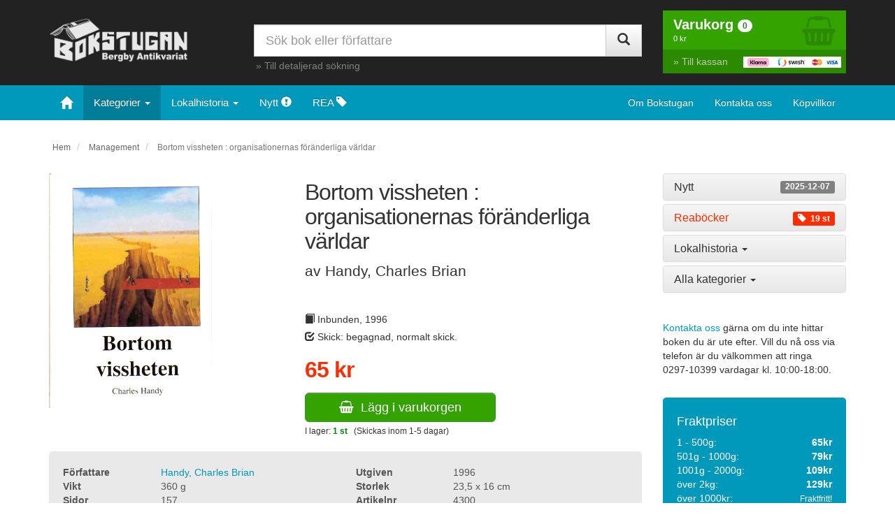

--- FILE ---
content_type: text/html; charset=UTF-8
request_url: https://www.bokstugan.se/bok.php?id=4300
body_size: 9574
content:
<!DOCTYPE html>
<html lang="sv-se">
	<head>
		<meta charset="utf-8">
		<meta content="IE=edge" http-equiv="X-UA-Compatible">
		<meta content="width=device-width, initial-scale=1" name="viewport">
		<meta content="" name="description">
		<link href="favicon.ico" rel="icon">
		<title>
			Bortom vissheten : organisationernas föränderliga världar - Handy, Charles Brian		</title>
		<!-- Bootstrap core CSS -->
		<link href="css/bootstrap.min.css" rel="stylesheet">
		<!-- Bootstrap theme -->
		<link href="css/bootstrap-theme.min.css" rel="stylesheet">
		<!-- Custom styles -->
		<link href="css/font-awesome.min.css" rel="stylesheet">
		<link href="css/theme.css" rel="stylesheet">
		<!-- HTML5 shim and Respond.js for IE8 support of HTML5 elements and media queries -->
		<!--[if lt IE 9]>
    		<script src="https://oss.maxcdn.com/html5shiv/3.7.3/html5shiv.min.js"></script>
    		<script src="https://oss.maxcdn.com/respond/1.4.2/respond.min.js"></script>
    	<![endif]-->
	</head>
	<body>
<script>
  (function(i,s,o,g,r,a,m){i['GoogleAnalyticsObject']=r;i[r]=i[r]||function(){
  (i[r].q=i[r].q||[]).push(arguments)},i[r].l=1*new Date();a=s.createElement(o),
  m=s.getElementsByTagName(o)[0];a.async=1;a.src=g;m.parentNode.insertBefore(a,m)
  })(window,document,'script','https://www.google-analytics.com/analytics.js','ga');

  ga('create', 'UA-4923010-1', 'auto');
  ga('send', 'pageview');

</script>

		

		<nav class="navbar navbar-inverse navbar-fixed-top visible-xs-block" id="custom-bootstrap-menu" role="navigation">
			<div class="container graybg">
				<div class="navbar-header navbar-left pull-left">
					<a class="navbar-brand" href="https://www.bokstugan.se/"><img alt="Bokstugan" src="bokstugan-bergby-antikvariat-vit.png" class="xs-logo"></a>
				</div>
				<div class="navbar-header navbar-right pull-right">
					<ul class="nav pull-left">
						<li class="navbar-text pull-left"></li>
						<li class="pull-right">
							<a href="varukorg.php" class="varukorg-text"><i aria-hidden="true" class="fa fa-shopping-basket"></i> <span class="badge badge-success antprod">0</span><br>
							<span class="tinytext text-uppercase visasumma">Varukorg</span></a>
						</li>
					</ul><button class="navbar-toggle zero-bottom" data-target=".navbar-collapse" data-toggle="collapse" type="button" style="padding-bottom:2px;"><span class="sr-only">Toggle navigation</span> <span class="icon-bar"></span> <span class="icon-bar"></span> <span class="icon-bar"></span> <span class="tinytext">MENY</span></button>
				</div>
				<div class="clearfix"></div>
				<div class="collapse navbar-collapse">
					<ul class="nav navbar-nav navbar-left">
						<li>
							<a data-target="#allakategorier" data-toggle="collapse" href="#kategorier">Kategorier</a>
						</li>
						<li>
							<a href="visa.php?nytt=1&amp;sortera=datum&amp;s=1">Nyligen inlagt <span class="label label-default pull-right">2025-12-07</span></a>
						</li>
						<li>
							<a href="visa.php?rea=1">Reaböcker <span class="label label-danger pull-right"><span aria-hidden="true" class="glyphicon glyphicon-tag"></span>&nbsp; 19 st</span></a> 
						</li>
						<li class="divider" role="separator"></li>
						<li>
							<a href="om.php">Om Bokstugan</a>
						</li>
						<li>
							<a href="kontaktaoss.php">Kontakta oss</a>
						</li>
						<li>
							<a href="kopvillkor.php">Köpvillkor</a>
						</li>
						<li>
							<a href="sok.php">Detaljerad sökning</a>
						</li>
					</ul>
				</div>
			</div>
			<div class="container smallsearch">
				<form role="search" action="sok.php" method="get" class="smallsearchform">
					<div class="input-group">
						<input class="form-control radius0" id="sok" name="sok" placeholder="Sök bok eller författare" type="text">
						<div class="input-group-btn">
							<button class="btn btn-default radius0" type="submit"><i class="glyphicon glyphicon-search"></i></button>
						</div>
					</div>
				</form>
			</div>
		</nav>
		<div class="hidden-xs headerrow">
			<div class="container hidden-xs">
				<div class="row">
					<div class="col-lg-3 col-md-3 col-sm-4">
						<a href="https://www.bokstugan.se/"><img alt="Bokstugan" class="responsive logo" src="bokstugan-bergby-antikvariat-vit2.png"></a>
					</div>
					<div class="col-lg-6 col-md-6 col-sm-4">
						<form role="search" action="sok.php" method="get">
							<div class="input-group search">
								<input class="form-control input-lg radius0" id="sok" name="sok" placeholder="Sök bok eller författare" type="text">
								<div class="input-group-btn">
									<button class="btn btn-default btn-lg radius0" type="submit"><i class="glyphicon glyphicon-search"></i></button>
								</div>
							</div>
						</form>
						<p class="searchlink">
							&raquo; <a href="sok.php" class="gray">Till detaljerad sökning</a>
						</p>
					</div>
					<div class="col-lg-3 col-md-3 col-sm-4">
						<div class="varukorg-bg1">
							<a href="varukorg.php" class="nounder" title="Till Varukorgen">
							<div class="pull-right basketimage">
								<i aria-hidden="true" class="fa fa-shopping-basket"></i>
							</div></a> <a href="varukorg.php" class="nounder" title="Till Varukorgen">
							<div class="varukorgen">
								<b>Varukorg</b> <span class="badge badge-default antprod">0</span><br>
								<span class="font11 visasumma">0 kr</span>
							</div></a>
						</div><a href="/kassa/" class="nounder" title="Till Kassan">
						<div class="varukorg-bg2">
							<span class="pull-right"><img alt="Kassa" class="img-responsive betalimg" src="logo-kassa.png"></span> &raquo; Till kassan
						</div></a>
					</div>
				</div>
			</div>
		</div>
		<nav class="navbar navbar-inverse hidden-xs main-navbar">
			<div class="container">
				<div class="navbar-header hidden-sm">
					<a class="navbar-brand" href="/" style="margin-left:1px"><span aria-hidden="true" class="glyphicon glyphicon-home"></span></a>
				</div>
				<div class="collapse navbar-collapse">
					<ul class="nav navbar-nav">
						<li class="dropdown">
							<a class="dropdown-toggle bgmenutext activepage" data-toggle="dropdown" href="#">Kategorier <span class="caret"></span></a>
							<ul class="dropdown-menu scrollable-menu">

								<li>
									<a href="visa.php?kategori=Alternativ+Medicin+och+Terapi">Alternativ Medicin och Terapi <small>(8)</small></a>
								</li>
								<li>
									<a href="visa.php?kategori=Antikviteter">Antikviteter <small>(57)</small></a>
								</li>
								<li>
									<a href="visa.php?kategori=Arkeologi">Arkeologi <small>(81)</small></a>
								</li>
								<li>
									<a href="visa.php?kategori=Arkitektur">Arkitektur <small>(71)</small></a>
								</li>
								<li>
									<a href="visa.php?kategori=Astronomi">Astronomi <small>(8)</small></a>
								</li>
								<li>
									<a href="visa.php?kategori=barn">barn <small>(4)</small></a>
								</li>
								<li>
									<a href="visa.php?kategori=Barn+och+Ungdomsb%C3%B6cker">Barn och Ungdomsböcker <small>(649)</small></a>
								</li>
								<li>
									<a href="visa.php?kategori=Barn-bilderb%C3%B6cker">Barn-bilderböcker <small>(183)</small></a>
								</li>
								<li>
									<a href="visa.php?kategori=Biografi+och+Genealogi">Biografi och Genealogi <small>(515)</small></a>
								</li>
								<li>
									<a href="visa.php?kategori=Byggnadsteknik">Byggnadsteknik <small>(31)</small></a>
								</li>
								<li>
									<a href="visa.php?kategori=Djur+och+Natur">Djur och Natur <small>(134)</small></a>
								</li>
								<li>
									<a href="visa.php?kategori=Dokumentbindningsmaskin">Dokumentbindningsmaskin <small>(1)</small></a>
								</li>
								<li>
									<a href="visa.php?kategori=Ekonomi">Ekonomi <small>(14)</small></a>
								</li>
								<li>
									<a href="visa.php?kategori=Elektronik">Elektronik <small>(9)</small></a>
								</li>
								<li>
									<a href="visa.php?kategori=Etnologi+och+folklivsforskning">Etnologi och folklivsforskning <small>(128)</small></a>
								</li>
								<li>
									<a href="visa.php?kategori=Fantasy">Fantasy <small>(34)</small></a>
								</li>
								<li>
									<a href="visa.php?kategori=Film+och+Drama">Film och Drama <small>(117)</small></a>
								</li>
								<li>
									<a href="visa.php?kategori=Filosofi">Filosofi <small>(38)</small></a>
								</li>
								<li>
									<a href="visa.php?kategori=Fiske">Fiske <small>(98)</small></a>
								</li>
								<li>
									<a href="visa.php?kategori=Flora">Flora <small>(61)</small></a>
								</li>
								<li>
									<a href="visa.php?kategori=Flyg">Flyg <small>(103)</small></a>
								</li>
								<li>
									<a href="visa.php?kategori=Foto">Foto <small>(87)</small></a>
								</li>
								<li>
									<a href="visa.php?kategori=F%C3%A5glar">Fåglar <small>(86)</small></a>
								</li>
								<li>
									<a href="visa.php?kategori=geografi">geografi <small>(2)</small></a>
								</li>
								<li>
									<a href="visa.php?kategori=G%C3%A4strikef%C3%B6rfattare">Gästrikeförfattare <small>(26)</small></a>
								</li>
								<li>
									<a href="visa.php?kategori=Handarbete">Handarbete <small>(166)</small></a>
								</li>
								<li>
									<a href="visa.php?kategori=Heminredning">Heminredning <small>(51)</small></a>
								</li>
								<li>
									<a href="visa.php?kategori=Historia">Historia <small>(769)</small></a>
								</li>
								<li>
									<a href="visa.php?kategori=Humor">Humor <small>(42)</small></a>
								</li>
								<li>
									<a href="visa.php?kategori=Husdjur+%C3%B6vrigt">Husdjur övrigt <small>(127)</small></a>
								</li>
								<li>
									<a href="visa.php?kategori=H%C3%A4lsa">Hälsa <small>(126)</small></a>
								</li>
								<li>
									<a href="visa.php?kategori=H%C3%A4lsingef%C3%B6rfattare">Hälsingeförfattare <small>(160)</small></a>
								</li>
								<li>
									<a href="visa.php?kategori=Idrott+och+friluftsliv">Idrott och friluftsliv <small>(290)</small></a>
								</li>
								<li>
									<a href="visa.php?kategori=Industri+och+Hantverk">Industri och Hantverk <small>(45)</small></a>
								</li>
								<li>
									<a href="visa.php?kategori=Inomhusv%C3%A4xter">Inomhusväxter <small>(26)</small></a>
								</li>
								<li>
									<a href="visa.php?kategori=Jakt">Jakt <small>(109)</small></a>
								</li>
								<li>
									<a href="visa.php?kategori=J%C3%A4rnv%C3%A4g">Järnväg <small>(87)</small></a>
								</li>
								<li>
									<a href="visa.php?kategori=Konst">Konst <small>(259)</small></a>
								</li>
								<li>
									<a href="visa.php?kategori=Konsthantverk">Konsthantverk <small>(138)</small></a>
								</li>
								<li>
									<a href="visa.php?kategori=Kriminologi">Kriminologi <small>(37)</small></a>
								</li>
								<li>
									<a href="visa.php?kategori=Lek+och+Spel">Lek och Spel <small>(29)</small></a>
								</li>
								<li>
									<a href="visa.php?kategori=Lyrik">Lyrik <small>(155)</small></a>
								</li>
								<li>
									<a href="visa.php?kategori=Magi+och+Ockultism">Magi och Ockultism <small>(1)</small></a>
								</li>
								<li>
									<a href="visa.php?kategori=Management" class="activepage">Management <small>(69)</small></a>
								</li>
								<li>
									<a href="visa.php?kategori=Mat+och+Dryck">Mat och Dryck <small>(479)</small></a>
								</li>
								<li>
									<a href="visa.php?kategori=Medicin">Medicin <small>(142)</small></a>
								</li>
								<li>
									<a href="visa.php?kategori=Migration">Migration <small>(1)</small></a>
								</li>
								<li>
									<a href="visa.php?kategori=Militaria">Militaria <small>(428)</small></a>
								</li>
								<li>
									<a href="visa.php?kategori=Milj%C3%B6">Miljö <small>(4)</small></a>
								</li>
								<li>
									<a href="visa.php?kategori=Mode">Mode <small>(11)</small></a>
								</li>
								<li>
									<a href="visa.php?kategori=Motor">Motor <small>(225)</small></a>
								</li>
								<li>
									<a href="visa.php?kategori=Musik">Musik <small>(276)</small></a>
								</li>
								<li>
									<a href="visa.php?kategori=Natur">Natur <small>(67)</small></a>
								</li>
								<li>
									<a href="visa.php?kategori=Naturvetenskap">Naturvetenskap <small>(39)</small></a>
								</li>
								<li>
									<a href="visa.php?kategori=Nautika">Nautika <small>(50)</small></a>
								</li>
								<li>
									<a href="visa.php?kategori=Needlework">Needlework <small>(23)</small></a>
								</li>
								<li>
									<a href="visa.php?kategori=New+age">New age <small>(19)</small></a>
								</li>
								<li>
									<a href="visa.php?kategori=Omstridda+fenomen+och+f%C3%B6reteelse">Omstridda fenomen och företeelse <small>(26)</small></a>
								</li>
								<li>
									<a href="visa.php?kategori=Parapsykologi">Parapsykologi <small>(7)</small></a>
								</li>
								<li>
									<a href="visa.php?kategori=Personlig+utveckling">Personlig utveckling <small>(28)</small></a>
								</li>
								<li>
									<a href="visa.php?kategori=Politik+och+Samh%C3%A4lle">Politik och Samhälle <small>(82)</small></a>
								</li>
								<li>
									<a href="visa.php?kategori=Psykologi">Psykologi <small>(247)</small></a>
								</li>
								<li>
									<a href="visa.php?kategori=Religion">Religion <small>(238)</small></a>
								</li>
								<li>
									<a href="visa.php?kategori=Resehandb%C3%B6cker">Resehandböcker <small>(24)</small></a>
								</li>
								<li>
									<a href="visa.php?kategori=Reseskildringar+och+Geografi">Reseskildringar och Geografi <small>(292)</small></a>
								</li>
								<li>
									<a href="visa.php?kategori=Rollspel">Rollspel <small>(7)</small></a>
								</li>
								<li>
									<a href="visa.php?kategori=Science+fiction">Science fiction <small>(18)</small></a>
								</li>
								<li>
									<a href="visa.php?kategori=Seriealbum">Seriealbum <small>(124)</small></a>
								</li>
								<li>
									<a href="visa.php?kategori=Serieb%C3%B6cker">Serieböcker <small>(69)</small></a>
								</li>
								<li>
									<a href="visa.php?kategori=Seriepocket">Seriepocket <small>(8)</small></a>
								</li>
								<li>
									<a href="visa.php?kategori=Serietidningar">Serietidningar <small>(12)</small></a>
								</li>
								<li>
									<a href="visa.php?kategori=Sk%C3%B6nlitteratur">Skönlitteratur <small>(2957)</small></a>
								</li>
								<li>
									<a href="visa.php?kategori=Sl%C3%B6jd">Slöjd <small>(13)</small></a>
								</li>
								<li>
									<a href="visa.php?kategori=Sociologi">Sociologi <small>(69)</small></a>
								</li>
								<li>
									<a href="visa.php?kategori=Spr%C3%A5kvetenskap">Språkvetenskap <small>(281)</small></a>
								</li>
								<li>
									<a href="visa.php?kategori=Sp%C3%A5dom">Spådom <small>(4)</small></a>
								</li>
								<li>
									<a href="visa.php?kategori=Studielitteratur">Studielitteratur <small>(117)</small></a>
								</li>
								<li>
									<a href="visa.php?kategori=Teknik+och+Hobby">Teknik och Hobby <small>(177)</small></a>
								</li>
								<li>
									<a href="visa.php?kategori=Tr%C3%A4dg%C3%A5rd">Trädgård <small>(121)</small></a>
								</li>
								<li>
									<a href="visa.php?kategori=UFO">UFO <small>(4)</small></a>
								</li>
								<li>
									<a href="visa.php?kategori=Ungdomsb%C3%B6cker">Ungdomsböcker <small>(125)</small></a>
								</li>
								<li>
									<a href="visa.php?kategori=Uppfostran%2C+pedagogik">Uppfostran, pedagogik <small>(22)</small></a>
								</li>
								<li>
									<a href="visa.php?kategori=Uppslagsverk">Uppslagsverk <small>(36)</small></a>
								</li>
								<li>
									<a href="visa.php?kategori=%C3%96vrigt">Övrigt <small>(4)</small></a>
								</li>							</ul>
						</li>
						<li class="dropdown">
							<a class="dropdown-toggle bgmenutext" data-toggle="dropdown" href="#">Lokalhistoria <span class="caret"></span></a>
							<ul class="dropdown-menu scrollable-menu">

								<li>
									<a href="visa.php?lokalhistoria=Blekinge">Blekinge</a>
								</li>
								<li>
									<a href="visa.php?lokalhistoria=Bohusl%C3%A4n">Bohuslän</a>
								</li>
								<li>
									<a href="visa.php?lokalhistoria=Dalarna">Dalarna</a>
								</li>
								<li>
									<a href="visa.php?lokalhistoria=Dalsland">Dalsland</a>
								</li>
								<li>
									<a href="visa.php?lokalhistoria=gotland">Gotland</a>
								</li>
								<li>
									<a href="visa.php?lokalhistoria=G%C3%A4strikland">Gästrikland</a>
								</li>
								<li>
									<a href="visa.php?lokalhistoria=Halland">Halland</a>
								</li>
								<li>
									<a href="visa.php?lokalhistoria=H%C3%A4lsingland">Hälsingland</a>
								</li>
								<li>
									<a href="visa.php?lokalhistoria=H%C3%A4rjedalen">Härjedalen</a>
								</li>
								<li>
									<a href="visa.php?lokalhistoria=J%C3%A4mtland">Jämtland</a>
								</li>
								<li>
									<a href="visa.php?lokalhistoria=Lappland">Lappland</a>
								</li>
								<li>
									<a href="visa.php?lokalhistoria=Medelpad">Medelpad</a>
								</li>
								<li>
									<a href="visa.php?lokalhistoria=Norrbotten">Norrbotten</a>
								</li>
								<li>
									<a href="visa.php?lokalhistoria=norrland">Norrland</a>
								</li>
								<li>
									<a href="visa.php?lokalhistoria=n%C3%A4rke">Närke</a>
								</li>
								<li>
									<a href="visa.php?lokalhistoria=Sk%C3%A5ne">Skåne</a>
								</li>
								<li>
									<a href="visa.php?lokalhistoria=Sm%C3%A5land">Småland</a>
								</li>
								<li>
									<a href="visa.php?lokalhistoria=Stockholm">Stockholm</a>
								</li>
								<li>
									<a href="visa.php?lokalhistoria=S%C3%B6dermanland">Södermanland</a>
								</li>
								<li>
									<a href="visa.php?lokalhistoria=Uppland">Uppland</a>
								</li>
								<li>
									<a href="visa.php?lokalhistoria=V%C3%A4rmland">Värmland</a>
								</li>
								<li>
									<a href="visa.php?lokalhistoria=V%C3%A4sterbotten">Västerbotten</a>
								</li>
								<li>
									<a href="visa.php?lokalhistoria=v%C3%A4sterg%C3%B6tland">Västergötland</a>
								</li>
								<li>
									<a href="visa.php?lokalhistoria=V%C3%A4stmanland">Västmanland</a>
								</li>
								<li>
									<a href="visa.php?lokalhistoria=%C3%A5ngermanland">ångermanland</a>
								</li>
								<li>
									<a href="visa.php?lokalhistoria=%C3%B6land">öland</a>
								</li>
								<li>
									<a href="visa.php?lokalhistoria=%C3%96sterg%C3%B6tland">Östergötland</a>
								</li>							</ul>
						</li>
						<li>
							<a href="visa.php?nytt=1&amp;sortera=datum&amp;s=1" class="bgmenutext">Nytt <span aria-hidden="true" class="glyphicon glyphicon-exclamation-sign hidden-sm"></span></a>
						</li>
						<li>
							<a href="visa.php?rea=1" class="bgmenutext">REA <span aria-hidden="true" class="glyphicon glyphicon-tag hidden-sm"></span></a>
						</li>
					</ul>
					<ul class="nav navbar-nav navbar-right">
						<li>
							<a href="om.php">Om Bokstugan</a>
						</li>
						<li>
							<a href="kontaktaoss.php">Kontakta oss</a>
						</li>
						<li>
							<a href="kopvillkor.php">Köpvillkor</a>
						</li>
					</ul>
				</div><!-- /.navbar-collapse -->
			</div><!-- /.container-fluid -->
		</nav>		<div class="container theme-showcase" role="main">
			<ol class="breadcrumb hidden-xs" style="background-color:#ffffff;padding-left:5px">
				<li>
					<small><a href="/" style="color:#666666">Hem</a></small>
				</li>				<li>
					<small><a href="visa.php?kategori=Management" style="color:#666666">Management</a></small>
				</li>				<li class="active">
					<small>Bortom vissheten : organisationernas föränderliga världar</small>
				</li>
			</ol>
						<div class="row">
				<div class="col-md-9 col-sm-8">
					<div class="row">
						<div class="col-lg-5 col-md-5 col-sm-4 col-xs-5">
							<img alt="bokbild" class="img-responsive imgfix" data-target="#bokbild" data-toggle="modal" src="https://www.bokstugan.se/bokbilder/4300.jpg" style="cursor:pointer"><br>
						</div>
						<div class="col-lg-6 col-md-7 col-sm-8 col-xs-7">
							<h1>
								Bortom vissheten : organisationernas föränderliga världar							</h1>
							<p class="lead" style="margin:0 0 10px 0;">
								av Handy, Charles Brian							</p><br class="visible-lg">
														<p style="margin:15px 0 5px 0;">
								<i class="glyphicon glyphicon-book"></i> Inbunden, 1996							</p>
							<p style="margin:0 0 15px 0;">
								<i class="glyphicon glyphicon-check"></i> Skick: begagnad, normalt skick.							</p>
							<p class="pricetag">
								<span style="color:#FA2E00;margin:0 0 15px 0;font-weight:bold;font-size:32px;letter-spacing:-1px">65 kr</span>							</p>
																						<button data-toggle="modal" data-target="#view-modal" data-id="4300" id="addtocart" class="btn btn-success btn-lg hidden-xs" style="padding:8px 48px" type="button"><i aria-hidden="true" class="fa fa-shopping-basket"></i>&nbsp; Lägg i varukorgen</button>
							<small class="hidden-xs" style="display:block;margin-top:5px">I lager: <span style="color:#008000;font-weight:bold">1 st</span> &nbsp; (Skickas inom 1-5 dagar)</small>
													</div>
						<div class="col-lg-1"></div><br>
					</div>
											<button data-toggle="modal" data-target="#view-modal" data-id="4300" id="addtocart" class="btn btn-success btn-lg visible-xs-block mobile-button" type="button"><i aria-hidden="true" class="fa fa-shopping-basket"></i>&nbsp; Lägg i varukorgen</button>
					<small class="visible-xs-block" style="display:block;margin-top:5px">&nbsp;I lager: <span style="color:#008000;font-weight:bold">1 st</span> &nbsp; (Skickas inom 1-5 dagar)</small>
										<br>
					<div style="padding:20px;background-color:#e9e9e9;color:#555555;border-radius:5px;margin-bottom:10px">
						<div class="row">
														<div class="col-sm-6">
								<div class="row">
									<div class="col-sm-4 col-xs-5">
										<strong>Författare</strong>
									</div>
									<div class="col-sm-8 col-xs-7">
										<a href="visa.php?forfattare=Handy%2C+Charles+Brian">Handy, Charles Brian</a>
									</div>
								</div>
							</div>
														<div class="col-sm-6">
								<div class="row">
									<div class="col-sm-4 col-xs-5">
										<strong>Utgiven</strong>
									</div>
									<div class="col-sm-8 col-xs-7">
										1996									</div>
								</div>
							</div>
														<div class="col-sm-6">
								<div class="row">
									<div class="col-sm-4 col-xs-5">
										<strong>Vikt</strong>
									</div>
									<div class="col-sm-8 col-xs-7">
										360 g
									</div>
								</div>
							</div>
														<div class="col-sm-6">
								<div class="row">
									<div class="col-sm-4 col-xs-5">
										<strong>Storlek</strong>
									</div>
									<div class="col-sm-8 col-xs-7">
										23,5 x 16 cm									</div>
								</div>
							</div>
														<div class="col-sm-6">
								<div class="row">
									<div class="col-sm-4 col-xs-5">
										<strong>Sidor</strong>
									</div>
									<div class="col-sm-8 col-xs-7">
										157									</div>
								</div>
							</div>
														<div class="col-sm-6">
								<div class="row">
									<div class="col-sm-4 col-xs-5">
										<strong>Artikelnr</strong>
									</div>
									<div class="col-sm-8 col-xs-7">
										4300									</div>
								</div>
							</div>
														<div class="col-sm-6">
								<div class="row">
									<div class="col-sm-4 col-xs-5">
										<strong>ISBN</strong>
									</div>
									<div class="col-sm-8 col-xs-7">
										9188410463									</div>
								</div>
							</div>
													</div>
						<div class="row" style="margin-top:15px;padding-top:15px;border-top:1px #ddd solid">
							<div class="col-lg-12">
								<div class="row">
									<div class="col-lg-12">
										Fler böcker inom <a href="visa.php?kategori=Management">Management</a>
									</div>
								</div>
							</div>
						</div>
					</div><br>
										<div class="row">
						<div class="col-md-12">														<p>
								<b>Beskrivning:</b>
							</p>
							<p>
								&quot;Vi får inte låta det förflutna, hur lysande det än varit, stå ivägen för vår framtid&quot;, skriver Charles Handy i sin nya i bok Bortom vissheten.<br />
För 2 500 år sedan sa greken Herakleitos att man aldrig kunde gå ner i samma flod mer än en gång - den förändrades hela tiden, precis som livet.<br />
Nu är tiden inne för att &quot;återuppfinna&quot; världen och för att kunna göra det måste vi lära oss tänka helt annorlunda. Det enda vi nu kan förvänta oss är ovisshet.<br />
Charles Handy är en av vår tids främsta och klokaste managementtänkare. Hans förra bok Paradoxernas tid (The Empty Raincoat) har sålts i mer än en miljon över hela världen.							</p><br>
																					<p style="line-height:2.4">
								 <a href="sok.php?sok=Management" class="btn btn-default btn-sm" role="button" data-toggle="tooltip" title="Sök efter: Management">Management</a> 							</p>
							<br>
													</div>
					</div><br>
					<h3>
						Du kanske gillar...
					</h3><br>
					<div class="row" style="line-height:1.3">
						
						<div class="col-md-3 col-sm-4 col-xs-6">
							<a href="bok.php?id=4301"><img alt="Direkt kommunikation : hur du når fram med ditt budskap - McLagan, Patricia" class="img-responsive imgfix" src="https://www.bokstugan.se/bokbilder/4301.jpg" style="width:100%;height:auto;margin-bottom:5px">Direkt kommunikation : hur du når fram med ditt budskap</a><br>
							<span style="font-size:80%">McLagan, Patricia</span><br>
							<span style="color:#FA2E00;font-weight:bold">65 kr</span><br>
							<br>
							<br>
						</div>
						<div class="col-md-3 col-sm-4 col-xs-6">
							<a href="bok.php?id=23718"><img alt="Goda kontakter : handbok för den som representerar företag, verk, organisationer - Auby, Jan" class="img-responsive imgfix" src="https://www.bokstugan.se/bokbilder/23718.jpg" style="width:100%;height:auto;margin-bottom:5px">Goda kontakter : handbok för den som representerar företag, verk, organisationer</a><br>
							<span style="font-size:80%">Auby, Jan</span><br>
							<span style="color:#FA2E00;font-weight:bold">125 kr</span><br>
							<br>
							<br>
						</div>
						<div class="clearfix visible-xs-block"></div>
						<div class="col-md-3 col-sm-4 col-xs-6">
							<a href="bok.php?id=4322"><img alt="Halva makten - hela lönen - Stark, Agneta" class="img-responsive imgfix" src="https://www.bokstugan.se/bokbilder/4322.jpg" style="width:100%;height:auto;margin-bottom:5px">Halva makten - hela lönen</a><br>
							<span style="font-size:80%">Stark, Agneta</span><br>
							<span style="color:#FA2E00;font-weight:bold">50 kr</span><br>
							<br>
							<br>
						</div>
						<div class="clearfix visible-sm-block"></div>
						<div class="col-md-3 col-sm-4 col-xs-6">
							<a href="bok.php?id=23719"><img alt="Bästsäljaren  : annonshandbok för lokal marknadsföring - Härnqvist, Lena" class="img-responsive imgfix" src="https://www.bokstugan.se/bokbilder/23719.jpg" style="width:100%;height:auto;margin-bottom:5px">Bästsäljaren  : annonshandbok för lokal marknadsföring</a><br>
							<span style="font-size:80%">Härnqvist, Lena</span><br>
							<span style="color:#FA2E00;font-weight:bold">65 kr</span><br>
							<br>
							<br>
						</div>
						<div class="clearfix visible-xs-block"></div>
						<div class="clearfix visible-md-block visible-lg-block"></div>
						<div class="col-md-3 col-sm-4 col-xs-6">
							<a href="bok.php?id=4282"><img alt="Starka motiv : hur du lyckas som företagare - Tovman, Peter och Vedin, Bengt-Arne" class="img-responsive imgfix" src="https://www.bokstugan.se/bokbilder/4282.jpg" style="width:100%;height:auto;margin-bottom:5px">Starka motiv : hur du lyckas som företagare</a><br>
							<span style="font-size:80%">Tovman, Peter och Vedin, Bengt-Arne</span><br>
							<span style="color:#FA2E00;font-weight:bold">65 kr</span><br>
							<br>
							<br>
						</div>
						<div class="col-md-3 col-sm-4 col-xs-6">
							<a href="bok.php?id=4299"><img alt="Steg för steg : [ett rikare arbetsliv]. - Red." class="img-responsive imgfix" src="https://www.bokstugan.se/bokbilder/4299.jpg" style="width:100%;height:auto;margin-bottom:5px">Steg för steg : [ett rikare arbetsliv].</a><br>
							<span style="font-size:80%">Red.</span><br>
							<span style="color:#FA2E00;font-weight:bold">60 kr</span><br>
							<br>
							<br>
						</div>
						<div class="clearfix visible-xs-block"></div>
						<div class="clearfix visible-sm-block"></div>
						<div class="col-md-3 col-sm-4 col-xs-6">
							<a href="bok.php?id=4312"><img alt="Växa med framgång : expansion i småföretag - Morris, Michael John" class="img-responsive imgfix" src="https://www.bokstugan.se/bokbilder/4312.jpg" style="width:100%;height:auto;margin-bottom:5px">Växa med framgång : expansion i småföretag</a><br>
							<span style="font-size:80%">Morris, Michael John</span><br>
							<span style="color:#FA2E00;font-weight:bold">75 kr</span><br>
							<br>
							<br>
						</div>
						<div class="col-md-3 col-sm-4 col-xs-6">
							<a href="bok.php?id=4343"><img alt="Goda kontakter : handbok för den som representerar företag, verk, organisationer - Auby, Jan" class="img-responsive imgfix" src="https://www.bokstugan.se/bokbilder/4343.jpg" style="width:100%;height:auto;margin-bottom:5px">Goda kontakter : handbok för den som representerar företag, verk, organisationer</a><br>
							<span style="font-size:80%">Auby, Jan</span><br>
							<span style="color:#FA2E00;font-weight:bold">125 kr</span><br>
							<br>
							<br>
						</div>
						<div class="clearfix visible-xs-block"></div>
						<div class="clearfix visible-md-block visible-lg-block"></div>
					</div><br>
				</div>
				<div class="col-md-3 col-sm-4">
					<div class="kategorier" id="kategorier">
						<div aria-multiselectable="true" class="panel-group" id="accordion" role="tablist">
							<div class="panel panel-default">
								<div class="panel-heading" role="tab">
									<h4 class="panel-title">
										<a class="btn-block" href="visa.php?nytt=1&amp;sortera=datum&amp;s=1" role="button" style="color:#333333">Nytt <span class="label label-default pull-right">2025-12-07</span></a>
									</h4>
								</div>
							</div>
							<div class="panel panel-default">
								<div class="panel-heading" role="tab">
									<h4 class="panel-title">
										<a class="btn-block" href="visa.php?rea=1" role="button" style="color:#FA2E00">Reaböcker <span class="label label-danger pull-right"><span aria-hidden="true" class="glyphicon glyphicon-tag"></span>&nbsp; 19 st</span></a>
									</h4>
								</div>
							</div>
							<div class="panel panel-default">
								<div class="panel-heading" data-parent="#accordion" data-target="#lokalhistoria" data-toggle="collapse" id="headingOne" style="cursor:pointer">
									<h4 class="panel-title">
										<a class="collapsed" role="button">Lokalhistoria <span class="caret"></span></a>
									</h4>
								</div>
								<div aria-labelledby="headingOne" class="panel-collapse collapse" id="lokalhistoria" role="tabpanel">
									<div class="panel-body">

										- <a href="visa.php?lokalhistoria=Blekinge">Blekinge</a><br>

										- <a href="visa.php?lokalhistoria=Bohusl%C3%A4n">Bohuslän</a><br>

										- <a href="visa.php?lokalhistoria=Dalarna">Dalarna</a><br>

										- <a href="visa.php?lokalhistoria=Dalsland">Dalsland</a><br>

										- <a href="visa.php?lokalhistoria=gotland">Gotland</a><br>

										- <a href="visa.php?lokalhistoria=G%C3%A4strikland">Gästrikland</a><br>

										- <a href="visa.php?lokalhistoria=Halland">Halland</a><br>

										- <a href="visa.php?lokalhistoria=H%C3%A4lsingland">Hälsingland</a><br>

										- <a href="visa.php?lokalhistoria=H%C3%A4rjedalen">Härjedalen</a><br>

										- <a href="visa.php?lokalhistoria=J%C3%A4mtland">Jämtland</a><br>

										- <a href="visa.php?lokalhistoria=Lappland">Lappland</a><br>

										- <a href="visa.php?lokalhistoria=Medelpad">Medelpad</a><br>

										- <a href="visa.php?lokalhistoria=Norrbotten">Norrbotten</a><br>

										- <a href="visa.php?lokalhistoria=norrland">Norrland</a><br>

										- <a href="visa.php?lokalhistoria=n%C3%A4rke">Närke</a><br>

										- <a href="visa.php?lokalhistoria=Sk%C3%A5ne">Skåne</a><br>

										- <a href="visa.php?lokalhistoria=Sm%C3%A5land">Småland</a><br>

										- <a href="visa.php?lokalhistoria=Stockholm">Stockholm</a><br>

										- <a href="visa.php?lokalhistoria=S%C3%B6dermanland">Södermanland</a><br>

										- <a href="visa.php?lokalhistoria=Uppland">Uppland</a><br>

										- <a href="visa.php?lokalhistoria=V%C3%A4rmland">Värmland</a><br>

										- <a href="visa.php?lokalhistoria=V%C3%A4sterbotten">Västerbotten</a><br>

										- <a href="visa.php?lokalhistoria=v%C3%A4sterg%C3%B6tland">Västergötland</a><br>

										- <a href="visa.php?lokalhistoria=V%C3%A4stmanland">Västmanland</a><br>

										- <a href="visa.php?lokalhistoria=%C3%A5ngermanland">ångermanland</a><br>

										- <a href="visa.php?lokalhistoria=%C3%B6land">öland</a><br>

										- <a href="visa.php?lokalhistoria=%C3%96sterg%C3%B6tland">Östergötland</a><br>
									</div>
								</div>
							</div>
							<div class="panel panel-default">
								<div class="panel-heading" data-parent="#accordion" data-target="#allakategorier" data-toggle="collapse" id="headingTwo" style="cursor:pointer">
									<h4 class="panel-title">
										<a class="collapsed" role="button">Alla kategorier <span class="caret"></span></a>
									</h4>
								</div>
								<div aria-labelledby="headingTwo" class="panel-collapse collapse" id="allakategorier" role="tabpanel">
									<div class="panel-body">

										- <a href="visa.php?kategori=Alternativ+Medicin+och+Terapi">Alternativ Medicin och Terapi</a> <small>(8)</small><br>

										- <a href="visa.php?kategori=Antikviteter">Antikviteter</a> <small>(57)</small><br>

										- <a href="visa.php?kategori=Arkeologi">Arkeologi</a> <small>(81)</small><br>

										- <a href="visa.php?kategori=Arkitektur">Arkitektur</a> <small>(71)</small><br>

										- <a href="visa.php?kategori=Astronomi">Astronomi</a> <small>(8)</small><br>

										- <a href="visa.php?kategori=barn">barn</a> <small>(4)</small><br>

										- <a href="visa.php?kategori=Barn+och+Ungdomsb%C3%B6cker">Barn och Ungdomsböcker</a> <small>(649)</small><br>

										- <a href="visa.php?kategori=Barn-bilderb%C3%B6cker">Barn-bilderböcker</a> <small>(183)</small><br>

										- <a href="visa.php?kategori=Biografi+och+Genealogi">Biografi och Genealogi</a> <small>(515)</small><br>

										- <a href="visa.php?kategori=Byggnadsteknik">Byggnadsteknik</a> <small>(31)</small><br>

										- <a href="visa.php?kategori=Djur+och+Natur">Djur och Natur</a> <small>(134)</small><br>

										- <a href="visa.php?kategori=Dokumentbindningsmaskin">Dokumentbindningsmaskin</a> <small>(1)</small><br>

										- <a href="visa.php?kategori=Ekonomi">Ekonomi</a> <small>(14)</small><br>

										- <a href="visa.php?kategori=Elektronik">Elektronik</a> <small>(9)</small><br>

										- <a href="visa.php?kategori=Etnologi+och+folklivsforskning">Etnologi och folklivsforskning</a> <small>(128)</small><br>

										- <a href="visa.php?kategori=Fantasy">Fantasy</a> <small>(34)</small><br>

										- <a href="visa.php?kategori=Film+och+Drama">Film och Drama</a> <small>(117)</small><br>

										- <a href="visa.php?kategori=Filosofi">Filosofi</a> <small>(38)</small><br>

										- <a href="visa.php?kategori=Fiske">Fiske</a> <small>(98)</small><br>

										- <a href="visa.php?kategori=Flora">Flora</a> <small>(61)</small><br>

										- <a href="visa.php?kategori=Flyg">Flyg</a> <small>(103)</small><br>

										- <a href="visa.php?kategori=Foto">Foto</a> <small>(87)</small><br>

										- <a href="visa.php?kategori=F%C3%A5glar">Fåglar</a> <small>(86)</small><br>

										- <a href="visa.php?kategori=geografi">geografi</a> <small>(2)</small><br>

										- <a href="visa.php?kategori=G%C3%A4strikef%C3%B6rfattare">Gästrikeförfattare</a> <small>(26)</small><br>

										- <a href="visa.php?kategori=Handarbete">Handarbete</a> <small>(166)</small><br>

										- <a href="visa.php?kategori=Heminredning">Heminredning</a> <small>(51)</small><br>

										- <a href="visa.php?kategori=Historia">Historia</a> <small>(769)</small><br>

										- <a href="visa.php?kategori=Humor">Humor</a> <small>(42)</small><br>

										- <a href="visa.php?kategori=Husdjur+%C3%B6vrigt">Husdjur övrigt</a> <small>(127)</small><br>

										- <a href="visa.php?kategori=H%C3%A4lsa">Hälsa</a> <small>(126)</small><br>

										- <a href="visa.php?kategori=H%C3%A4lsingef%C3%B6rfattare">Hälsingeförfattare</a> <small>(160)</small><br>

										- <a href="visa.php?kategori=Idrott+och+friluftsliv">Idrott och friluftsliv</a> <small>(290)</small><br>

										- <a href="visa.php?kategori=Industri+och+Hantverk">Industri och Hantverk</a> <small>(45)</small><br>

										- <a href="visa.php?kategori=Inomhusv%C3%A4xter">Inomhusväxter</a> <small>(26)</small><br>

										- <a href="visa.php?kategori=Jakt">Jakt</a> <small>(109)</small><br>

										- <a href="visa.php?kategori=J%C3%A4rnv%C3%A4g">Järnväg</a> <small>(87)</small><br>

										- <a href="visa.php?kategori=Konst">Konst</a> <small>(259)</small><br>

										- <a href="visa.php?kategori=Konsthantverk">Konsthantverk</a> <small>(138)</small><br>

										- <a href="visa.php?kategori=Kriminologi">Kriminologi</a> <small>(37)</small><br>

										- <a href="visa.php?kategori=Lek+och+Spel">Lek och Spel</a> <small>(29)</small><br>

										- <a href="visa.php?kategori=Lyrik">Lyrik</a> <small>(155)</small><br>

										- <a href="visa.php?kategori=Magi+och+Ockultism">Magi och Ockultism</a> <small>(1)</small><br>

										- <a href="visa.php?kategori=Management" class="activepage">Management</a> <small>(69)</small><br>

										- <a href="visa.php?kategori=Mat+och+Dryck">Mat och Dryck</a> <small>(479)</small><br>

										- <a href="visa.php?kategori=Medicin">Medicin</a> <small>(142)</small><br>

										- <a href="visa.php?kategori=Migration">Migration</a> <small>(1)</small><br>

										- <a href="visa.php?kategori=Militaria">Militaria</a> <small>(428)</small><br>

										- <a href="visa.php?kategori=Milj%C3%B6">Miljö</a> <small>(4)</small><br>

										- <a href="visa.php?kategori=Mode">Mode</a> <small>(11)</small><br>

										- <a href="visa.php?kategori=Motor">Motor</a> <small>(225)</small><br>

										- <a href="visa.php?kategori=Musik">Musik</a> <small>(276)</small><br>

										- <a href="visa.php?kategori=Natur">Natur</a> <small>(67)</small><br>

										- <a href="visa.php?kategori=Naturvetenskap">Naturvetenskap</a> <small>(39)</small><br>

										- <a href="visa.php?kategori=Nautika">Nautika</a> <small>(50)</small><br>

										- <a href="visa.php?kategori=Needlework">Needlework</a> <small>(23)</small><br>

										- <a href="visa.php?kategori=New+age">New age</a> <small>(19)</small><br>

										- <a href="visa.php?kategori=Omstridda+fenomen+och+f%C3%B6reteelse">Omstridda fenomen och företeelse</a> <small>(26)</small><br>

										- <a href="visa.php?kategori=Parapsykologi">Parapsykologi</a> <small>(7)</small><br>

										- <a href="visa.php?kategori=Personlig+utveckling">Personlig utveckling</a> <small>(28)</small><br>

										- <a href="visa.php?kategori=Politik+och+Samh%C3%A4lle">Politik och Samhälle</a> <small>(82)</small><br>

										- <a href="visa.php?kategori=Psykologi">Psykologi</a> <small>(247)</small><br>

										- <a href="visa.php?kategori=Religion">Religion</a> <small>(238)</small><br>

										- <a href="visa.php?kategori=Resehandb%C3%B6cker">Resehandböcker</a> <small>(24)</small><br>

										- <a href="visa.php?kategori=Reseskildringar+och+Geografi">Reseskildringar och Geografi</a> <small>(292)</small><br>

										- <a href="visa.php?kategori=Rollspel">Rollspel</a> <small>(7)</small><br>

										- <a href="visa.php?kategori=Science+fiction">Science fiction</a> <small>(18)</small><br>

										- <a href="visa.php?kategori=Seriealbum">Seriealbum</a> <small>(124)</small><br>

										- <a href="visa.php?kategori=Serieb%C3%B6cker">Serieböcker</a> <small>(69)</small><br>

										- <a href="visa.php?kategori=Seriepocket">Seriepocket</a> <small>(8)</small><br>

										- <a href="visa.php?kategori=Serietidningar">Serietidningar</a> <small>(12)</small><br>

										- <a href="visa.php?kategori=Sk%C3%B6nlitteratur">Skönlitteratur</a> <small>(2957)</small><br>

										- <a href="visa.php?kategori=Sl%C3%B6jd">Slöjd</a> <small>(13)</small><br>

										- <a href="visa.php?kategori=Sociologi">Sociologi</a> <small>(69)</small><br>

										- <a href="visa.php?kategori=Spr%C3%A5kvetenskap">Språkvetenskap</a> <small>(281)</small><br>

										- <a href="visa.php?kategori=Sp%C3%A5dom">Spådom</a> <small>(4)</small><br>

										- <a href="visa.php?kategori=Studielitteratur">Studielitteratur</a> <small>(117)</small><br>

										- <a href="visa.php?kategori=Teknik+och+Hobby">Teknik och Hobby</a> <small>(177)</small><br>

										- <a href="visa.php?kategori=Tr%C3%A4dg%C3%A5rd">Trädgård</a> <small>(121)</small><br>

										- <a href="visa.php?kategori=UFO">UFO</a> <small>(4)</small><br>

										- <a href="visa.php?kategori=Ungdomsb%C3%B6cker">Ungdomsböcker</a> <small>(125)</small><br>

										- <a href="visa.php?kategori=Uppfostran%2C+pedagogik">Uppfostran, pedagogik</a> <small>(22)</small><br>

										- <a href="visa.php?kategori=Uppslagsverk">Uppslagsverk</a> <small>(36)</small><br>

										- <a href="visa.php?kategori=%C3%96vrigt">Övrigt</a> <small>(4)</small><br>
									</div>
								</div>
							</div>
						</div><br>
												<p>
							<a href="kontaktaoss.php" style="font-size:100%">Kontakta oss</a> gärna om du inte hittar boken du är ute efter. Vill du nå oss via telefon är du välkommen att ringa <span class="text-nowrap">0297-10399</span> vardagar kl. <span class="text-nowrap">10:00-18:00.</span>
						</p><br>
						<div style="padding:15px 20px;background-color:#0099bb;color:#ffffff;border-radius:5px">
							<h4>
								Fraktpriser
							</h4>
							<p>








1 - 500g: <span class="pull-right"><b>65kr</b></span><br>







501g - 1000g: <span class="pull-right"><b>79kr</b></span><br>







1001g - 2000g: <span class="pull-right"><b>109kr</b></span><br>







över 2kg: <span class="pull-right"><b>129kr</b></span><br>







över 1000kr: <span class="pull-right"><small>Fraktfritt!</small></span><br>							</p>
						</div><br>
						<p>
							<i>Alla priser anges inklusive moms.</i>
						</p>
					</div>
				</div>
			</div>
			
		<a class="btn btn-default btn-lg back-to-top" data-placement="left" data-toggle="tooltip" href="#" id="back-to-top" role="button" title="Till toppen av sidan"><span class="glyphicon glyphicon-chevron-up"></span></a>
		<!-- Modal -->
		<div aria-labelledby="myModalLabel" class="modal fade" id="bokbild" role="dialog" tabindex="-1">
			<div class="modal-dialog" role="document">
				<div class="modal-content">
					<div class="modal-header">
						<button aria-label="Close" class="close" data-dismiss="modal" type="button"><span aria-hidden="true">&times;</span></button> <b class="modal-title" id="myModalLabel">Bortom vissheten : organisationernas föränderliga världar</b>
					</div>
					<div class="modal-body">
						<img alt="bokbild" class="img-responsive imgfix" data-dismiss="modal" src="https://www.bokstugan.se/bokbilder/4300.jpg" style="cursor:pointer">
					</div>
					<div class="modal-footer">
						<button class="btn btn-default" data-dismiss="modal" type="button">Stäng</button>
					</div>
				</div>
			</div>
		</div>

        <div id="view-modal" class="modal fade" tabindex="-1" role="dialog" aria-hidden="true" style="display: none;">
             <div class="modal-dialog"> 
                  <div class="modal-content"> 
                  
                       <div class="modal-header"> 
                            <button type="button" class="close" data-dismiss="modal" aria-hidden="true">×</button> 
                            <h4 class="modal-title">
                            	<i aria-hidden="true" class="fa fa-shopping-basket"></i> Bok till varukorgen:
                            </h4> 
                       </div> 
                       <div class="modal-body"> 
                       
                       	   <div id="modal-loader" style="display: none; text-align: center;">
                       	   	<img src="ajax-loader.gif">
                       	   </div>
                            
                           <!-- content will be load here -->                          
                           <div id="dynamic-content"></div>
                             
                        </div> 
                        <div class="modal-footer"> 
                              <button type="button" class="btn btn-primary" data-dismiss="modal">Förtsätt handla</button>  
                              <a href="varukorg.php" class="btn btn-success">Till varukorg / kassa</a>  
                        </div> 
                        
                 </div> 
              </div>
       </div><!-- /.modal -->    


<br>
<div class="row text-center" style="display:flex; flex-wrap:wrap; align-items:center;">
  <div class="col-xs-6 col-sm-3" style="padding:25px; display:flex; justify-content:center; align-items:center;">
    <img alt="Postnord" class="img-responsive" src="logo-postnord.png" style="max-height:80px;max-width:180px">
  </div>
  <div class="col-xs-6 col-sm-3" style="padding:25px; display:flex; justify-content:center; align-items:center;">
    <img alt="Klarna" class="img-responsive" src="logo-klarna_badge.png" style="max-height:80px;">
  </div>
  <div class="col-xs-6 col-sm-3" style="padding:25px; display:flex; justify-content:center; align-items:center;">
    <img alt="Swish" class="img-responsive" src="logo-swish.png" style="max-height:80px;">
  </div>
  <div class="col-xs-6 col-sm-3" style="padding:25px; display:flex; justify-content:center; align-items:center;">
    <img alt="Visa, Mastercard" class="img-responsive" src="mc-visa.png" style="max-height:80px;">
  </div>
</div>


			
		</div><!-- /container -->
		<br>
		<!--========= Footer ==========-->
		<footer class="footer-bs">
			<div class="container">
				<div class="row">
					<div class="col-md-3 footer-brand">
						<h2>
							Bokstugan.se
						</h2>
						<p>
							BOKSTUGAN - Bergby Antikvariat, tidigare Bollnäs Antikvariat, säljer nya och gamla böcker inom alla områden. Obs! Detta är bara ett urval av alla böcker vi har på lager. Fler böcker läggs in allt eftersom. <a href="kontaktaoss.php">Kontakta oss</a> gärna om du inte hittar boken du är ute efter.
						</p>
						<p>
							&copy; 2025 Bokstugan - Bergby Antikvariat
						</p>
					</div>
					<div class="col-md-2 col-sm-6 footer-ns">
						<h4>
							Statistik
						</h4>
						<p>
							Antal böcker i vår webbutik:<br>
							<span style="font-size:32px">13872</span>
						</p>
						<p>
							Nya böcker senaste månaden:<br>
							<span style="font-size:32px">405</span>
						</p>
					</div>
					<div class="col-md-2 col-sm-6 footer-nav">
						<h4>
							Navigering
						</h4>
						<ul class="pages">
							<li>
								<a href="/"><span aria-hidden="true" class="glyphicon glyphicon-home"></span>&nbsp; Hem</a>
							</li>
							<li>
								<a href="visa.php?nytt=1&amp;sortera=datum&amp;s=1"><span aria-hidden="true" class="glyphicon glyphicon-exclamation-sign"></span>&nbsp; Nytt</a>
							</li>
							<li>
								<a href="visa.php?rea=1"><span aria-hidden="true" class="glyphicon glyphicon-tag"></span>&nbsp; Rea</a>
							</li>
						</ul>
						<ul class="list">
							<li>- <a href="om.php">Om Bokstugan</a>
							</li>
							<li>- <a href="kontaktaoss.php">Kontakta oss</a>
							</li>
							<li>- <a href="kopvillkor.php">Våra köpvillkor</a>
							</li>
						</ul>
					</div>
					<div class="col-md-2 col-sm-6 footer-social">
						<h4>
							Kontakta oss
						</h4>
						<p>
							Tel: 0297-10399<br>
							<a href="mailto:handel@bokstugan.com">handel@bokstugan.com</a><br>
						</p><br>
						<h4>
							Följ oss
						</h4>
						<ul>
							<li>
								<a href="https://www.facebook.com/Bokstugan-Bergby-Antikvariat-131781346900640/"><i aria-hidden="true" class="fa fa-facebook-official"></i>&nbsp; Facebook</a>
							</li>
						</ul>
					</div>
					<div class="col-md-3 col-sm-6 footer-ns">
						<h4>
							Sök
						</h4>
						<form role="search" action="sok.php" method="get">
							<div class="input-group">
								<input class="form-control" name="sok" placeholder="Sök..." type="text"> <span class="input-group-btn"><button class="btn btn-default" type="button"><span class="glyphicon glyphicon-search"></span></button></span>
							</div><!-- /input-group -->
						</form>
						<p>
							<a href="sok.php">Detaljerad sökning</a>
						</p>
						<p>
							Om du inte får någon träff på boken du söker efter får du gärna kontakta oss, så kanske vi kan hitta den åt dig.
						</p>
						<p class="text-right" style="font-size:16px;color:#666666">
							<br>
							<i>På nätet sedan 1999</i>
						</p>
					</div>
				</div>
			</div>
		</footer>
		<a class="btn btn-default btn-lg back-to-top" data-placement="left" data-toggle="tooltip" href="#" id="back-to-top" role="button" title="Till toppen av sidan"><span class="glyphicon glyphicon-chevron-up"></span></a>

		<script src="https://ajax.googleapis.com/ajax/libs/jquery/1.12.4/jquery.min.js">
		</script> 
		<script src="js/bootstrap.min.js">
		</script> 

		<script src="js/to-top.js">
		</script> 

<script>
$(document).ready(function(){
	
	$(document).on('click', '#addtocart', function(e){
		
		e.preventDefault();
		
		var uid = $(this).data('id');
		
		$('#dynamic-content').html('');
		$('#modal-loader').show();
		
		$.ajax({
			url: 'addtocart.php',
			type: 'POST',
			data: 'id='+uid,
			dataType: 'html'
		})
		.done(function(data){
			console.log(data);	
			$('#dynamic-content').html('');    
			$('#dynamic-content').html(data);
			$('#modal-loader').hide();
		})
		.fail(function(){
			$('#dynamic-content').html('<i class="glyphicon glyphicon-info-sign"></i> Något gick fel, vänligen försök igen...');
			$('#modal-loader').hide();
		});
		
	});
	
});
</script>
		<script>
		      $(function () {
		          $('[data-toggle="tooltip"]').tooltip()
		      })
		</script>
</body>
</html>

--- FILE ---
content_type: text/css
request_url: https://www.bokstugan.se/css/theme.css
body_size: 2198
content:
body {
  padding-top: 0;
  padding-bottom: 0;
}

h1 {
  font-family: georgia, arial;
  letter-spacing: -1px;
  font-size: 32px;
  margin-top: 10px;
  margin-bottom: 20px
  -ms-word-break: break-all;
  word-break: break-all;
  word-break: break-word;
  -webkit-hyphens: auto;
  -moz-hyphens: auto;
  hyphens: auto;
}
h5{
  margin-top: 30px;
}
a,
a:visited {
  color: #0099BB
}

hr {
  border-top: 1px dotted #cccccc
}

.modal-content  {
    -webkit-border-radius: 0px;
    -moz-border-radius: 0px;
    border-radius: 0px; 
	padding: 0 5px;
}

#varukorgen {
  display: none;
  background-color: #ffffff;
}

.imgfix {
    -webkit-filter: contrast(120%); /* Safari */
    filter: contrast(120%);
}

.loadiframe {
    background:url(../ajax-loader.gif) center top no-repeat;
}

.circle {
  position: absolute;
  top: 6px;
  left: 22px;
  width: 60px;
  height: 60px;
  border-radius: 50%;
  font-size: 16px;
  color: #fff;
  line-height: 60px;
  text-align: center;
  background: #FA2E00;
  z-index: 10;
}

.circle2 {
  position: absolute;
  top: 6px;
  left: 22px;
  width: 40px;
  height: 40px;
  border-radius: 50%;
  font-size: 14px;
  color: #fff;
  line-height: 40px;
  text-align: center;
  background: #FA2E00;
  z-index: 10;
}

.scrollable-menu {
  height: auto;
  max-height: 300px;
  overflow-x: hidden;
}

.badge-success {
  background-color: #34A300;
}

.badge-default {
  color: #337744;
  background-color: #ffffff;
}

.badge-active {
  color: #ffffff;
  background-color: #FA2E00;
}

.kategorier {
  /* padding:10px 0 20px 20px;*/
  /*border-left:1px solid #dddddd;  */
}

.kategorier .panel-body a {}

.kategorier a:hover {
  text-decoration: none;
}

.kategorier .panel-body a:hover {
  color: #000000;
  background: #dddddd;
}

.btn:focus,
.btn:active:focus,
.btn.active:focus {
  outline: 0 none;
}

.btn-success {
  background: #34A300;
  color: #ffffff !important;
}

.btn-success:hover,
.btn-success:focus,
.btn-success:active,
.btn-success.active,
.open>.dropdown-toggle.btn-success {
  background: #2C8A00;
}

.btn-success:active,
.btn-success.active {
  background: #247000;
  box-shadow: none;
}

.btn-primary {
  background: #0099BB;
  color: #ffffff !important;
}

.btn-primary:hover,
.btn-primary:focus,
.btn-primary:active,
.btn-primary.active,
.open>.dropdown-toggle.btn-primary {
  background: #0088AA;
}

.btn-primary:active,
.btn-primary.active {
  background: #007799;
  box-shadow: none;
}

.label-danger {
  background-color: #FA2E00;
}

.label-default {
  background-color: #808080;
}

.back-to-top {
  cursor: pointer;
  position: fixed;
  bottom: 20px;
  right: 20px;
  display: none;
  z-index: 9;
  opacity: 0.5;
}

.back-to-top:hover {
  opacity: 1;
}

.activepage {
  background-color:#007D99;
  color:#ffffff !important;
}	

.graybg {
  background-color:#222222;	
}

.xs-logo {
  margin-top:-15px;
  height:60px;
  width:auto	
}

.varukorg-text {
  color:#ffffff !important;
  background-color:#222222 !important;
  margin:10px 5px 0 0 !important;
  padding:6px 12px 6px 0 !important;
  line-height:1 !important
}

.tinytext {
  font-size:8px;
}

.zero-bottom {
  padding-bottom:0;
}

.smallsearch {
  background-color:#0099BB;
  border-bottom:1px solid #ffffff;
}

.smallsearchform {
  margin:10px 0 10px 0
}

.radius0 {
  border-radius:0
}

.headerrow {
  background-color:#222222;
  padding-top:15px;
  padding-bottom:15px
}

.logo {
  opacity: 0.9;
  max-width:200px;
  height:auto;
  margin-top:10px
}

.search {
  margin-top:20px
}

.searchlink {
  margin:3px;
  color:#808080
}

.gray {
  color:#808080 !important
}

.varukorg-bg1 {
  background-color:#34A300;
  color:#ffffff;
}

.varukorg-bg2 {
  background-color:#2C8A00;
  color:#bbccaa;
  padding:7px 7px 7px 15px
}

.nounder {
  text-decoration:none !important
}

.basketimage {
  font-size:300%;
  margin:0 15px 0 0;
  color:#2C8A00
}

.varukorgen {
  font-size:20px;
  line-height:12px;
  padding:13px 15px 10px 15px;
  color:#ffffff
}

.font11 {
  font-size:11px
}

.betalimg {
  height:16px;
  width:auto;
  display:inline
}

.main-navbar {
  margin-bottom:20px;
  border-radius:0
}

.bgmenutext {
  font-size:110%
}
/*************************** MENU NAVBAR START *********************************/
/*******************************************************************************/

#custom-bootstrap-menu.navbar-inverse .navbar-brand {
  color: rgba(119, 119, 119, 1);
}

#custom-bootstrap-menu.navbar-inverse {
  font-size: 16px;
  background-color: rgba(34, 34, 34, 1);
  border-bottom-width: 0px;
}

#custom-bootstrap-menu.navbar-inverse .navbar-nav>li>a {
  color: rgba(204, 204, 204, 1);
  background-color: rgba(34, 34, 34, 1);
}

#custom-bootstrap-menu.navbar-inverse .navbar-nav>li>a:hover,
#custom-bootstrap-menu.navbar-inverse .navbar-nav>li>a:focus {
  color: rgba(255, 255, 255, 1);
  background-color: rgba(0, 153, 187, 1);
}

#custom-bootstrap-menu.navbar-inverse .navbar-nav>.active>a,
#custom-bootstrap-menu.navbar-inverse .navbar-nav>.active>a:hover,
#custom-bootstrap-menu.navbar-inverse .navbar-nav>.active>a:focus {
  color: rgba(85, 85, 85, 1);
  background-color: rgba(0, 153, 187, 1);
}

#custom-bootstrap-menu.navbar-inverse .navbar-toggle {
  color: #ffffff;
}

#custom-bootstrap-menu.navbar-inverse .navbar-toggle:hover,
#custom-bootstrap-menu.navbar-inverse .navbar-toggle:focus {
  background-color: #ffffff;
  color: #000000;
}

#custom-bootstrap-menu.navbar-inverse .navbar-toggle .icon-bar {
  background-color: #ffffff;
}

#custom-bootstrap-menu.navbar-inverse .navbar-toggle:hover .icon-bar,
#custom-bootstrap-menu.navbar-inverse .navbar-toggle:focus .icon-bar {
  background-color: #222222;
}

.theme-dropdown .dropdown-menu {
  position: static;
  display: block;
  margin-bottom: 20px;
}

.theme-showcase>p>.btn {
  margin: 5px 0;
}

.theme-showcase .navbar .container {
  width: auto;
}
.navbar-inverse {
  background-color: #0099BB
}

.navbar-inverse .navbar-nav>.active>a:hover,
.navbar-inverse .navbar-nav>li>a:hover,
.navbar-inverse .navbar-nav>li>a:focus {
  background-color: #007D99;
  color:#ffffff;
}

.navbar-inverse .navbar-nav>.active>a,
.navbar-inverse .navbar-nav>.open>a,
.navbar-inverse .navbar-nav>.open>a,
.navbar-inverse .navbar-nav>.open>a:hover,
.navbar-inverse .navbar-nav>.open>a,
.navbar-inverse .navbar-nav>.open>a:hover,
.navbar-inverse .navbar-nav>.open>a:focus {
  background-image: none !important;
  background-color: #007D99;
}

.dropdown-menu {
  background-color: #FFFFFF
}

.dropdown-menu>li>a:hover,
.dropdown-menu>li>a:focus {
  background-color: #0099BB
}

.navbar-inverse {
  background-image: none;
}

.dropdown-menu>li>a:hover,
.dropdown-menu>li>a:focus {
  background-image: none;
}

.navbar-inverse {
  border: 0
}

.navbar-inverse .navbar-brand {
  color: #FFFFFF
}

.navbar-inverse .navbar-brand:hover {
  color: #FFFFFF
}

.navbar-inverse .navbar-nav>li>a {
  color: #ffffff
}

.navbar-inverse .navbar-nav>li>a:hover,
.navbar-inverse .navbar-nav>li>a:focus {
  color: #FFFFFF
}

.navbar-inverse .navbar-nav>.active>a,
.navbar-inverse .navbar-nav>.open>a,
.navbar-inverse .navbar-nav>.open>a:hover,
.navbar-inverse .navbar-nav>.open>a:focus {
  color: #FFFFFF
}

.navbar-inverse .navbar-nav>.active>a:hover,
.navbar-inverse .navbar-nav>.active>a:focus {
  color: #FFFFFF
}

.dropdown-menu>li>a {
  color: #222222
}

.dropdown-menu>li>a:hover,
.dropdown-menu>li>a:focus {
  color: #FFFFFF
}

.navbar-inverse .navbar-nav>.dropdown>a .caret {
  border-top-color: #FFFFFF
}

.navbar-inverse .navbar-nav>.dropdown>a:hover .caret {
  border-top-color: #FFFFFF
}

.navbar-inverse .navbar-nav>.dropdown>a .caret {
  border-bottom-color: #FFFFFF
}

.navbar-inverse .navbar-nav>.dropdown>a:hover .caret {
  border-bottom-color: #FFFFFF
}
/*****************************************************************************/
/*************************** MENU NAVBAR END *********************************/
/**************************** CHOOSER START **********************************/
/*****************************************************************************/
div.clear {
  clear: both;
}

div.product-chooser {}

div.product-chooser.disabled div.product-chooser-item {
  zoom: 1;
  filter: alpha(opacity=60);
  opacity: 0.6;
  cursor: default;
}

div.product-chooser div.product-chooser-item {
  padding: 11px 11px 16px 11px;
  border-radius: 6px;
  cursor: pointer;
  position: relative;
  border: 1px solid #dddddd;
  margin-bottom: 10px;
  /*    margin-left: 10px;  */
  margin-right: 10x;
}

div.product-chooser div.product-chooser-item.selected {
  border: 4px solid #0099bb;
  background: #ffffff;
  padding: 8px 8px 13px 8px;
  filter: alpha(opacity=100);
  opacity: 1;
}

div.product-chooser div.product-chooser-item img {
  padding: 0;
  margin: 8px 0 10px 0;
}

div.product-chooser div.product-chooser-item span.title {
  display: block;
  margin: 2px 0 0 0;
  font-size: 16px;
}

div.product-chooser div.product-chooser-item span.description {
  font-size: 12px;
}

div.product-chooser div.product-chooser-item input {
  position: absolute;
  left: 0;
  top: 0;
  visibility: hidden;
}
/*************************************************************************/
/*************************** CHOOSER END *********************************/
/*************************** FOOTER START *********************************/
/**************************************************************************/
.footer-bs {
  background-color: #222222;
  padding: 50px 0 40px 0;
  color: rgba(255, 255, 255, 1.00);
  margin-bottom: 0;
}

.footer-bs .footer-brand,
.footer-bs .footer-nav,
.footer-bs .footer-social,
.footer-bs .footer-ns {
  padding: 10px 25px;
}

.footer-bs .footer-nav,
.footer-bs .footer-social,
.footer-bs .footer-ns {
  border-color: transparent;
}

.footer-bs .footer-brand h2 {
  margin: 0px 0px 10px;
}

.footer-bs .footer-brand p {
  font-size: 12px;
  color: rgba(255, 255, 255, 0.70);
}

.footer-bs .footer-brand a {
  color: rgba(255, 255, 255, 1.00);
}

.footer-bs .footer-nav ul.pages {
  list-style: none;
  padding: 0px;
}

.footer-bs .footer-nav ul.pages li {
  padding: 5px 0px;
}

.footer-bs .footer-nav ul.pages a {
  color: rgba(255, 255, 255, 1.00);
  font-weight: bold;
  text-transform: uppercase;
}

.footer-bs .footer-nav ul.pages a:hover {
  color: rgba(255, 255, 255, 0.80);
  text-decoration: none;
}

.footer-bs .footer-nav h4 {
  font-size: 11px;
  text-transform: uppercase;
  letter-spacing: 3px;
  margin-bottom: 10px;
}

.footer-bs .footer-nav ul.list {
  list-style: none;
  padding: 0px;
}

.footer-bs .footer-nav ul.list li {
  padding: 2px 0px;
}

.footer-bs .footer-nav ul.list a {
  color: rgba(255, 255, 255, 0.80);
}

.footer-bs .footer-nav ul.list a:hover {
  color: rgba(255, 255, 255, 0.60);
  text-decoration: none;
}

.footer-bs .footer-social ul {
  list-style: none;
  padding: 0px;
}

.footer-bs .footer-social h4 {
  font-size: 11px;
  text-transform: uppercase;
  letter-spacing: 3px;
}

.footer-bs .footer-social li {
  padding: 5px 4px;
}

.footer-bs .footer-social a {
  color: rgba(255, 255, 255, 1.00);
}

.footer-bs .footer-social a:hover {
  color: rgba(255, 255, 255, 0.80);
  text-decoration: none;
}

.footer-bs .footer-social p {
  font-size: 11px;
  color: rgba(255, 255, 255, 0.70);
}

.footer-bs .footer-ns h4 {
  font-size: 11px;
  text-transform: uppercase;
  letter-spacing: 3px;
  margin-bottom: 10px;
}

.footer-bs .footer-ns a {
  color: rgba(255, 255, 255, 1.00);
}

.footer-bs .footer-ns p {
  font-size: 12px;
  color: rgba(255, 255, 255, 0.70);
}

/************************************************************************/
/*************************** FOOTER END *********************************/
/*************************** SMALL SCREEN START *********************************/
/********************************************************************************/
@media (max-width: 767px) {
  .navbar-fixed-top {
    position: relative;
    top: auto;
  }

  body {
    padding-top: 0;
  }

  h1 {
    font-size: 22px;
    letter-spacing: 0;
    margin: 5px 0 10px 0;
  }

  .navbar-toggle {
    border: 0;
  }

  .circle {
    top: 4px;
    left: 19px;
    width: 40px;
    height: 40px;
    font-size: 12px;
    line-height: 40px;
  }

  .circle2 {
    top: 4px;
    left: 19px;
    width: 30px;
    height: 30px;
    font-size: 11px;
    line-height: 30px;
  }

  .kategorier a {
    font-size: 130%;
  }

  .kategorier {
    padding: 10px 0 20px 0;
    border-left: 0;
  }
  .footer-bs {
    /*background-color: #000000;*/
    padding: 40px 0 15px 0;
    color: rgba(255, 255, 255, 1.00);
  }
  .mobile-button {
	width: 100%;
	display:block;
  }
}
/********************************************************************************/
/**************************** SMALL SCREEN END **********************************/

--- FILE ---
content_type: text/plain
request_url: https://www.google-analytics.com/j/collect?v=1&_v=j102&a=1475130931&t=pageview&_s=1&dl=https%3A%2F%2Fwww.bokstugan.se%2Fbok.php%3Fid%3D4300&ul=en-us%40posix&dt=Bortom%20vissheten%20%3A%20organisationernas%20f%C3%B6r%C3%A4nderliga%20v%C3%A4rldar%20-%20Handy%2C%20Charles%20Brian&sr=1280x720&vp=1280x720&_u=IEBAAEABAAAAACAAI~&jid=605337218&gjid=1216505718&cid=1890118637.1765188123&tid=UA-4923010-1&_gid=1049732274.1765188123&_r=1&_slc=1&z=1685419907
body_size: -450
content:
2,cG-5Y8LN3TKV4